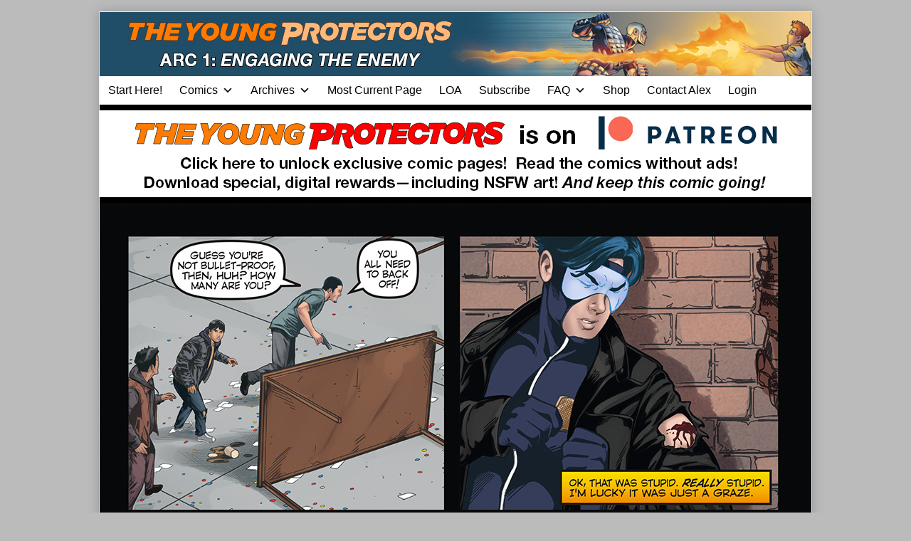

--- FILE ---
content_type: text/html; charset=utf-8
request_url: https://disqus.com/embed/comments/?base=default&f=yaoi911webcomics&t_i=9525%20http%3A%2F%2Fyoungprotectors.com%2F%3Fpost_type%3Dwebcomic2%26p%3D9525&t_u=https%3A%2F%2Fyoungprotectors.com%2Ftyp%2Fete-flyboy-bonus-page-14%2F&t_e=The%20Young%20Protectors%3A%20Engaging%20The%20Enemy%20Flyboy%20Bonus%20Comic%E2%80%94Page%2014&t_d=The%20Young%20Protectors%3A%20Engaging%20The%20Enemy%20Flyboy%20Bonus%20Comic%E2%80%94Page%2014&t_t=The%20Young%20Protectors%3A%20Engaging%20The%20Enemy%20Flyboy%20Bonus%20Comic%E2%80%94Page%2014&s_o=default
body_size: 7093
content:
<!DOCTYPE html>

<html lang="en" dir="ltr" class="not-supported type-">

<head>
    <title>Disqus Comments</title>

    
    <meta name="viewport" content="width=device-width, initial-scale=1, maximum-scale=1, user-scalable=no">
    <meta http-equiv="X-UA-Compatible" content="IE=edge"/>

    <style>
        .alert--warning {
            border-radius: 3px;
            padding: 10px 15px;
            margin-bottom: 10px;
            background-color: #FFE070;
            color: #A47703;
        }

        .alert--warning a,
        .alert--warning a:hover,
        .alert--warning strong {
            color: #A47703;
            font-weight: bold;
        }

        .alert--error p,
        .alert--warning p {
            margin-top: 5px;
            margin-bottom: 5px;
        }
        
        </style>
    
    <style>
        
        html, body {
            overflow-y: auto;
            height: 100%;
        }
        

        #error {
            display: none;
        }

        .clearfix:after {
            content: "";
            display: block;
            height: 0;
            clear: both;
            visibility: hidden;
        }

        
    </style>

</head>
<body>
    

    
    <div id="error" class="alert--error">
        <p>We were unable to load Disqus. If you are a moderator please see our <a href="https://docs.disqus.com/help/83/"> troubleshooting guide</a>. </p>
    </div>

    
    <script type="text/json" id="disqus-forumData">{"session":{"canModerate":false,"audienceSyncVerified":false,"canReply":true,"mustVerify":false,"recaptchaPublicKey":"6LfHFZceAAAAAIuuLSZamKv3WEAGGTgqB_E7G7f3","mustVerifyEmail":false},"forum":{"aetBannerConfirmation":null,"founder":"8313506","twitterName":"alexwoolfson","commentsLinkOne":"1 Comment","guidelines":null,"disableDisqusBrandingOnPolls":false,"commentsLinkZero":"No Comments Yet - Be the First!","disableDisqusBranding":false,"id":"yaoi911webcomics","createdAt":"2011-03-21T23:39:46.259237","category":"Culture","aetBannerEnabled":false,"aetBannerTitle":null,"raw_guidelines":null,"initialCommentCount":null,"votingType":null,"daysUnapproveNewUsers":null,"installCompleted":true,"moderatorBadgeText":"Moderator","commentPolicyText":"Welcome to the Comments Section\u2014you'll find we have an especially thoughtful (and welcoming) community)!","aetEnabled":false,"channel":null,"sort":2,"description":"\u003cp>Webcomics written by Alex Woolfson, including the gay sci-fi romance Artifice and the superhero-romance The Young Protectors.\u003c/p>","organizationHasBadges":true,"newPolicy":true,"raw_description":"Webcomics written by Alex Woolfson, including the gay sci-fi romance Artifice and the superhero-romance The Young Protectors.","customFont":null,"language":"en","adsReviewStatus":1,"commentsPlaceholderTextEmpty":null,"daysAlive":0,"forumCategory":{"date_added":"2016-01-28T01:54:31","id":3,"name":"Culture"},"linkColor":null,"colorScheme":"auto","pk":"719296","commentsPlaceholderTextPopulated":null,"permissions":{},"commentPolicyLink":"https://youngprotectors.com/comment-policy/","aetBannerDescription":null,"favicon":{"permalink":"https://disqus.com/api/forums/favicons/yaoi911webcomics.jpg","cache":"https://c.disquscdn.com/uploads/forums/71/9296/favicon.png"},"name":"Young Protectors Webcomics","commentsLinkMultiple":"{num} Comments","settings":{"threadRatingsEnabled":false,"adsDRNativeEnabled":false,"behindClickEnabled":false,"disable3rdPartyTrackers":true,"adsVideoEnabled":false,"adsProductVideoEnabled":false,"adsPositionBottomEnabled":false,"ssoRequired":false,"contextualAiPollsEnabled":false,"unapproveLinks":false,"adsPositionRecommendationsEnabled":false,"adsEnabled":true,"adsProductLinksThumbnailsEnabled":true,"hasCustomAvatar":false,"organicDiscoveryEnabled":false,"adsProductDisplayEnabled":false,"adsProductLinksEnabled":true,"audienceSyncEnabled":false,"threadReactionsEnabled":false,"linkAffiliationEnabled":false,"adsPositionAiPollsEnabled":false,"disableSocialShare":false,"adsPositionTopEnabled":true,"adsProductStoriesEnabled":false,"sidebarEnabled":false,"adultContent":false,"allowAnonVotes":false,"gifPickerEnabled":false,"mustVerify":true,"badgesEnabled":false,"mustVerifyEmail":true,"allowAnonPost":false,"unapproveNewUsersEnabled":false,"mediaembedEnabled":false,"aiPollsEnabled":false,"userIdentityDisabled":false,"adsPositionPollEnabled":false,"discoveryLocked":false,"validateAllPosts":false,"adsSettingsLocked":false,"isVIP":false,"adsPositionInthreadEnabled":false},"organizationId":544391,"typeface":"auto","url":"https://youngprotectors.com/","daysThreadAlive":0,"avatar":{"small":{"permalink":"https://disqus.com/api/forums/avatars/yaoi911webcomics.jpg?size=32","cache":"//a.disquscdn.com/1768293611/images/noavatar32.png"},"large":{"permalink":"https://disqus.com/api/forums/avatars/yaoi911webcomics.jpg?size=92","cache":"//a.disquscdn.com/1768293611/images/noavatar92.png"}},"signedUrl":"https://disq.us/?url=https%3A%2F%2Fyoungprotectors.com%2F&key=JXhmxkHYgT-Ov4B_NnPVow"}}</script>

    <div id="postCompatContainer"><div class="comment__wrapper"><div class="comment__name clearfix"><img class="comment__avatar" src="https://c.disquscdn.com/uploads/users/5100/3830/avatar92.jpg?1616518208" width="32" height="32" /><strong><a href="">bronakopdin</a></strong> &bull; 10 years ago
        </div><div class="comment__content"><p>yay for a short time on the internet xD<br>First thing I did was checking my mails... holy crap over 80 emails since Aug 31st!<br>It's times like these when you realize just how many stuff you get sent only a daily basis o_O<br>I really had to laugh though when I realized that about 20 of them, aka a fourth,  were from you, Alex, through Patreon xD<br>somehow I liked that a lot :)</p><p>So gladly no real bad damage and apparantly negotioations started!<br>Cory now knows who's there, what will his reaction be apart from calling god and Mitch's name within a speechbubble?</p><p>It's so nice to be able and check immediately for a change xD<br>off to the next page!</p></div></div><div class="comment__wrapper"><div class="comment__name clearfix"><img class="comment__avatar" src="https://c.disquscdn.com/uploads/users/1330/2337/avatar92.jpg?1397019285" width="32" height="32" /><strong><a href="">stickfigurefairytales</a></strong> &bull; 10 years ago
        </div><div class="comment__content"><p>Page is up! <a href="http://disq.us/url?url=http%3A%2F%2Fwebcomics.yaoi911.com%2Ftyp%2Fete-flyboy-bonus-page-15%2F%3AFI5O05k-OBLOHQQnehPmWSoCDyc&amp;cuid=719296" rel="nofollow noopener" target="_blank" title="http://webcomics.yaoi911.com/typ/ete-flyboy-bonus-page-15/">http://webcomics.yaoi911.co...</a></p></div></div><div class="comment__wrapper"><div class="comment__name clearfix"><img class="comment__avatar" src="https://c.disquscdn.com/uploads/users/7/4850/avatar92.jpg?1422159560" width="32" height="32" /><strong><a href="">dave fragments</a></strong> &bull; 10 years ago
        </div><div class="comment__content"><p>Oh HORRORS! <br>Suspense and more suspense.</p></div></div><div class="comment__wrapper"><div class="comment__name clearfix"><img class="comment__avatar" src="https://c.disquscdn.com/uploads/users/7/4850/avatar92.jpg?1422159560" width="32" height="32" /><strong><a href="">dave fragments</a></strong> &bull; 10 years ago
        </div><div class="comment__content"><p>Giovani Ribisi is about to deliver the greatest line in AVATAR -- "What have you people been smoking?"</p></div></div><div class="comment__wrapper"><div class="comment__name clearfix"><img class="comment__avatar" src="https://c.disquscdn.com/uploads/users/1330/2337/avatar92.jpg?1397019285" width="32" height="32" /><strong><a href="">stickfigurefairytales</a></strong> &bull; 10 years ago
        </div><div class="comment__content"><p>Is that the blue people, James Cameron Avatar?</p></div></div><div class="comment__wrapper"><div class="comment__name clearfix"><img class="comment__avatar" src="https://c.disquscdn.com/uploads/users/7/4850/avatar92.jpg?1422159560" width="32" height="32" /><strong><a href="">dave fragments</a></strong> &bull; 10 years ago
        </div><div class="comment__content"><p>Yes. He's the greedy boss of the miners.</p></div></div><div class="comment__wrapper"><div class="comment__name clearfix"><img class="comment__avatar" src="https://c.disquscdn.com/uploads/users/1330/2337/avatar92.jpg?1397019285" width="32" height="32" /><strong><a href="">stickfigurefairytales</a></strong> &bull; 10 years ago
        </div><div class="comment__content"><p>Okay.</p></div></div><div class="comment__wrapper"><div class="comment__name clearfix"><img class="comment__avatar" src="https://c.disquscdn.com/uploads/users/7072/1255/avatar92.jpg?1493574229" width="32" height="32" /><strong><a href="">Admiral Jane</a></strong> &bull; 10 years ago
        </div><div class="comment__content"><p>Hello everybody!</p></div></div><div class="comment__wrapper"><div class="comment__name clearfix"><img class="comment__avatar" src="https://c.disquscdn.com/uploads/users/7711/5545/avatar92.jpg?1591131313" width="32" height="32" /><strong><a href="">Dokidokibaka</a></strong> &bull; 10 years ago
        </div><div class="comment__content"><p>hey AJ, going to claim another one tonight?</p></div></div><div class="comment__wrapper"><div class="comment__name clearfix"><img class="comment__avatar" src="https://c.disquscdn.com/uploads/users/7072/1255/avatar92.jpg?1493574229" width="32" height="32" /><strong><a href="">Admiral Jane</a></strong> &bull; 10 years ago
        </div><div class="comment__content"><p>We'll see! :P</p></div></div><div class="comment__wrapper"><div class="comment__name clearfix"><img class="comment__avatar" src="https://c.disquscdn.com/uploads/users/7238/7503/avatar92.jpg?1529538514" width="32" height="32" /><strong><a href="">jreed3842</a></strong> &bull; 10 years ago
        </div><div class="comment__content"><p>Hello!! <br>Uh... I was gonna ask how you're doing, but davefragments already has that covered! A Steak for dinner sounds delicious!</p></div></div><div class="comment__wrapper"><div class="comment__name clearfix"><img class="comment__avatar" src="https://c.disquscdn.com/uploads/users/7072/1255/avatar92.jpg?1493574229" width="32" height="32" /><strong><a href="">Admiral Jane</a></strong> &bull; 10 years ago
        </div><div class="comment__content"><p>With asparagus on the side!</p></div></div><div class="comment__wrapper"><div class="comment__name clearfix"><img class="comment__avatar" src="https://c.disquscdn.com/uploads/users/7711/5545/avatar92.jpg?1591131313" width="32" height="32" /><strong><a href="">Dokidokibaka</a></strong> &bull; 10 years ago
        </div><div class="comment__content"><p>My brother always complains when I fix asparagus. *pouts*</p></div></div><div class="comment__wrapper"><div class="comment__name clearfix"><img class="comment__avatar" src="https://c.disquscdn.com/uploads/users/7072/1255/avatar92.jpg?1493574229" width="32" height="32" /><strong><a href="">Admiral Jane</a></strong> &bull; 10 years ago
        </div><div class="comment__content"><p>I'm picky with my asparagus. I prefer them to be thin stalks and either sauted or roasted with a bunch of seasoning.</p><p>But it does make your pee stink.</p></div></div><div class="comment__wrapper"><div class="comment__name clearfix"><img class="comment__avatar" src="https://c.disquscdn.com/uploads/users/7711/5545/avatar92.jpg?1591131313" width="32" height="32" /><strong><a href="">Dokidokibaka</a></strong> &bull; 10 years ago
        </div><div class="comment__content"><p>He says the house stinks whenever I cook them. -_- The smell isn't that bad when baked though.</p></div></div><div class="comment__wrapper"><div class="comment__name clearfix"><img class="comment__avatar" src="https://c.disquscdn.com/uploads/users/7238/7503/avatar92.jpg?1529538514" width="32" height="32" /><strong><a href="">jreed3842</a></strong> &bull; 10 years ago
        </div><div class="comment__content"><p>I'm a little bit jealous!</p></div></div><div class="comment__wrapper"><div class="comment__name clearfix"><img class="comment__avatar" src="https://c.disquscdn.com/uploads/users/7072/1255/avatar92.jpg?1493574229" width="32" height="32" /><strong><a href="">Admiral Jane</a></strong> &bull; 10 years ago
        </div><div class="comment__content"><p>Heee!</p></div></div><div class="comment__wrapper"><div class="comment__name clearfix"><img class="comment__avatar" src="https://c.disquscdn.com/uploads/users/1330/2337/avatar92.jpg?1397019285" width="32" height="32" /><strong><a href="">stickfigurefairytales</a></strong> &bull; 10 years ago
        </div><div class="comment__content"><p>Hello!</p></div></div><div class="comment__wrapper"><div class="comment__name clearfix"><img class="comment__avatar" src="https://c.disquscdn.com/uploads/users/7072/1255/avatar92.jpg?1493574229" width="32" height="32" /><strong><a href="">Admiral Jane</a></strong> &bull; 10 years ago
        </div><div class="comment__content"><p>Hiya Stick!! How was the job thing thing?</p></div></div><div class="comment__wrapper"><div class="comment__name clearfix"><img class="comment__avatar" src="https://c.disquscdn.com/uploads/users/1330/2337/avatar92.jpg?1397019285" width="32" height="32" /><strong><a href="">stickfigurefairytales</a></strong> &bull; 10 years ago
        </div><div class="comment__content"><p>It was good! I'll probably be making some more trips out to train with the person who lives in Erie (she's like the expert on our system of doing things), and each time will probably be me spending two days and one night there.</p><p>The company will pay for my hotel room and food and gas, so that's awesome. :)</p></div></div><div class="comment__wrapper"><div class="comment__name clearfix"><img class="comment__avatar" src="https://c.disquscdn.com/uploads/users/7072/1255/avatar92.jpg?1493574229" width="32" height="32" /><strong><a href="">Admiral Jane</a></strong> &bull; 10 years ago
        </div><div class="comment__content"><p>Heck yeah! That's an awesome company!</p></div></div><div class="comment__wrapper"><div class="comment__name clearfix"><img class="comment__avatar" src="https://c.disquscdn.com/uploads/users/1330/2337/avatar92.jpg?1397019285" width="32" height="32" /><strong><a href="">stickfigurefairytales</a></strong> &bull; 10 years ago
        </div><div class="comment__content"><p>It is! :D</p></div></div><div class="comment__wrapper"><div class="comment__name clearfix"><img class="comment__avatar" src="https://c.disquscdn.com/uploads/users/7/4850/avatar92.jpg?1422159560" width="32" height="32" /><strong><a href="">dave fragments</a></strong> &bull; 10 years ago
        </div><div class="comment__content"><p>Hi. How's it going tonight?</p></div></div><div class="comment__wrapper"><div class="comment__name clearfix"><img class="comment__avatar" src="https://c.disquscdn.com/uploads/users/7072/1255/avatar92.jpg?1493574229" width="32" height="32" /><strong><a href="">Admiral Jane</a></strong> &bull; 10 years ago
        </div><div class="comment__content"><p>Well, I'm about to start bbqing a steak for dinner!</p></div></div><div class="comment__wrapper"><div class="comment__name clearfix"><img class="comment__avatar" src="https://c.disquscdn.com/uploads/users/1330/2337/avatar92.jpg?1397019285" width="32" height="32" /><strong><a href="">stickfigurefairytales</a></strong> &bull; 10 years ago
        </div><div class="comment__content"><p>Ooh, good luck!</p></div></div><div class="comment__wrapper"><div class="comment__name clearfix"><img class="comment__avatar" src="https://c.disquscdn.com/uploads/users/7072/1255/avatar92.jpg?1493574229" width="32" height="32" /><strong><a href="">Admiral Jane</a></strong> &bull; 10 years ago
        </div><div class="comment__content"><p>Yeah it's windy out too, so we'll see how it goes!</p></div></div><div class="comment__wrapper"><div class="comment__name clearfix"><img class="comment__avatar" src="https://c.disquscdn.com/uploads/users/1330/2337/avatar92.jpg?1397019285" width="32" height="32" /><strong><a href="">stickfigurefairytales</a></strong> &bull; 10 years ago
        </div><div class="comment__content"><p>Don't get flambe-ed!</p></div></div><div class="comment__wrapper"><div class="comment__name clearfix"><img class="comment__avatar" src="https://c.disquscdn.com/uploads/users/7/4850/avatar92.jpg?1422159560" width="32" height="32" /><strong><a href="">dave fragments</a></strong> &bull; 10 years ago
        </div><div class="comment__content"><p>I went food shopping today and bought a rotisserie chicken. Collected all my mail and looked at the lawn to see how long I can neglect to mow it. <br>I can use a steak right now. The thought is like yummy, drool, an'nat.</p></div></div><div class="comment__wrapper"><div class="comment__name clearfix"><img class="comment__avatar" src="https://c.disquscdn.com/uploads/users/7072/1255/avatar92.jpg?1493574229" width="32" height="32" /><strong><a href="">Admiral Jane</a></strong> &bull; 10 years ago
        </div><div class="comment__content"><p>I'm glad we don't have a lawn. Though if we really get that godzilla el nino, well the weed eater will get worked over time in the spring.</p></div></div><div class="comment__wrapper"><div class="comment__name clearfix"><img class="comment__avatar" src="https://c.disquscdn.com/uploads/users/7/4850/avatar92.jpg?1422159560" width="32" height="32" /><strong><a href="">dave fragments</a></strong> &bull; 10 years ago
        </div><div class="comment__content"><p>It's been hot and dry for a week to ten days and the grass has stopped growing. Still, it's the first time I l looked at the gras and the new driveway and liked it. I must be getting used to the new driveway and forgetting the old.</p></div></div><div class="comment__wrapper"><div class="comment__name clearfix"><img class="comment__avatar" src="https://c.disquscdn.com/uploads/users/1330/2337/avatar92.jpg?1397019285" width="32" height="32" /><strong><a href="">stickfigurefairytales</a></strong> &bull; 10 years ago
        </div><div class="comment__content"><p>Chicken is tasty too though.</p></div></div><div class="comment__wrapper"><div class="comment__name clearfix"><img class="comment__avatar" src="https://c.disquscdn.com/uploads/users/7/4850/avatar92.jpg?1422159560" width="32" height="32" /><strong><a href="">dave fragments</a></strong> &bull; 10 years ago
        </div><div class="comment__content"><p>I bought a steak and tomorrow, I will grill it with onions to put on a backed potato. <br>(I'm obsessed with food tonight)</p></div></div><div class="comment__wrapper"><div class="comment__name clearfix"><img class="comment__avatar" src="https://c.disquscdn.com/uploads/users/7072/1255/avatar92.jpg?1493574229" width="32" height="32" /><strong><a href="">Admiral Jane</a></strong> &bull; 10 years ago
        </div><div class="comment__content"><p>And rotisserie chicken is so simple too!</p></div></div><div class="comment__wrapper"><div class="comment__name clearfix"><img class="comment__avatar" src="https://c.disquscdn.com/uploads/users/7/4850/avatar92.jpg?1422159560" width="32" height="32" /><strong><a href="">dave fragments</a></strong> &bull; 10 years ago
        </div><div class="comment__content"><p>Especially since all I have to do is cut it apart and cook some oven french fries.</p></div></div><div class="comment__wrapper"><div class="comment__name clearfix"><img class="comment__avatar" src="https://c.disquscdn.com/uploads/users/7072/1255/avatar92.jpg?1493574229" width="32" height="32" /><strong><a href="">Admiral Jane</a></strong> &bull; 10 years ago
        </div><div class="comment__content"><p>Yup! They're so great when I don't wanna cook.</p></div></div><div class="comment__wrapper"><div class="comment__name clearfix"><img class="comment__avatar" src="https://c.disquscdn.com/uploads/users/7/4850/avatar92.jpg?1422159560" width="32" height="32" /><strong><a href="">dave fragments</a></strong> &bull; 10 years ago
        </div><div class="comment__content"><p>I'm mildly claustrophobic and supermarkets are hellish places for me. I have this desire to scream at anyone that comes too close when the store is crowded.</p></div></div><div class="comment__wrapper"><div class="comment__name clearfix"><img class="comment__avatar" src="https://c.disquscdn.com/uploads/users/7072/1255/avatar92.jpg?1493574229" width="32" height="32" /><strong><a href="">Admiral Jane</a></strong> &bull; 10 years ago
        </div><div class="comment__content"><p>I'm with you there. I always end up with a cookie or something for my nerves</p></div></div><div class="comment__wrapper"><div class="comment__name clearfix"><img class="comment__avatar" src="https://c.disquscdn.com/uploads/users/7/4850/avatar92.jpg?1422159560" width="32" height="32" /><strong><a href="">dave fragments</a></strong> &bull; 10 years ago
        </div><div class="comment__content"><p>I used to buy a pack of small powdered donuts and eat them while shopping until I heard a 8 year old pipe up and say -- "but that man is eating in the store, why can't I?" <br>Damn, damn, damn, shamed by a little kid!</p></div></div><div class="comment__wrapper"><div class="comment__name clearfix"><img class="comment__avatar" src="https://c.disquscdn.com/uploads/users/7072/1255/avatar92.jpg?1493574229" width="32" height="32" /><strong><a href="">Admiral Jane</a></strong> &bull; 10 years ago
        </div><div class="comment__content"><p>Rotten little kid! Doesn't he know the horror of the grocery store? Ugh!</p></div></div><div class="comment__wrapper"><div class="comment__name clearfix"><img class="comment__avatar" src="https://c.disquscdn.com/uploads/users/7/4850/avatar92.jpg?1422159560" width="32" height="32" /><strong><a href="">dave fragments</a></strong> &bull; 10 years ago
        </div><div class="comment__content"><p>yes!</p></div></div><div class="comment__wrapper"><div class="comment__name clearfix"><img class="comment__avatar" src="https://c.disquscdn.com/uploads/users/1330/2337/avatar92.jpg?1397019285" width="32" height="32" /><strong><a href="">stickfigurefairytales</a></strong> &bull; 10 years ago
        </div><div class="comment__content"><p>For some reason Cory calling him "Mitchell" makes me laugh. I think it's how formal it sounds.</p></div></div><div class="comment__wrapper"><div class="comment__name clearfix"><img class="comment__avatar" src="https://c.disquscdn.com/uploads/users/5570/1365/avatar92.jpg?1387921063" width="32" height="32" /><strong><a href="">Tarod</a></strong> &bull; 10 years ago
        </div><div class="comment__content"><p>(Crushes man with gun)<br>Corry:<br>He demonstrated an eagerness to kill that sending him to prison would not have stopped. Or do you think that he, and the large crime sindicate I killed seconds ago, should be sent to prison just so they can rape and torture strangers for fun? Vigilantism is not unethical inherently. Tell me, what is wrong with my actions?</p><p>Oh, and the cop was garding a room filled with aremed men and blood money. And gambling. She doesn't strikee as innocent.</p></div></div><div class="comment__wrapper"><div class="comment__name clearfix"><img class="comment__avatar" src="https://c.disquscdn.com/uploads/users/5845/1183/avatar92.jpg?1422336302" width="32" height="32" /><strong><a href="">Klaus</a></strong> &bull; 10 years ago
        </div><div class="comment__content"><p>The security guard has been hired to guard something, most likely one of the neighbouring buildings. Even if she is hired to guard this building, she needs not know much about her employers. She may or may not know that there is a vault. It is very unlikely that she knows what is in it.</p></div></div><div class="comment__wrapper"><div class="comment__name clearfix"><img class="comment__avatar" src="//a.disquscdn.com/1768293611/images/noavatar92.png" width="32" height="32" /><strong><a href="">Adam Black</a></strong> &bull; 10 years ago
        </div><div class="comment__content"><p>I just realized something tonight!<br>Its been 3 years and Our Fandom,  doesn't even have a name!<br>That just aint right.</p><p>Attn:<br><a data-dsq-mention="admiraljane:disqus" href="https://disqus.com/by/admiraljane/" rel="nofollow noopener" target="_blank" title="https://disqus.com/by/admiraljane/">Admiral Jane</a><a data-dsq-mention="danishwolf:disqus" href="https://disqus.com/by/DanishWolf/" rel="nofollow noopener" target="_blank" title="https://disqus.com/by/DanishWolf/">DanishWolf</a><a data-dsq-mention="chrisdangerfield:disqus" href="https://disqus.com/by/chrisdangerfield/" rel="nofollow noopener" target="_blank" title="https://disqus.com/by/chrisdangerfield/">Chris Dangerfield</a><a data-dsq-mention="smsif:disqus" href="https://disqus.com/by/smsif/" rel="nofollow noopener" target="_blank" title="https://disqus.com/by/smsif/">Sapfo</a><br><a data-dsq-mention="alexwoolfson:disqus" href="https://disqus.com/by/alexwoolfson/" rel="nofollow noopener" target="_blank" title="https://disqus.com/by/alexwoolfson/">Alex Woolfson</a><a data-dsq-mention="disqus_8gizxhshge:disqus" href="https://disqus.com/by/disqus_8gizXhsHgE/" rel="nofollow noopener" target="_blank" title="https://disqus.com/by/disqus_8gizXhsHgE/">Klaus</a><a data-dsq-mention="disqus_5yygrkseul:disqus" href="https://disqus.com/by/disqus_5yYGRkSeuL/" rel="nofollow noopener" target="_blank" title="https://disqus.com/by/disqus_5yYGRkSeuL/">Holly</a><a data-dsq-mention="dokidokibaka:disqus" href="https://disqus.com/by/dokidokibaka/" rel="nofollow noopener" target="_blank" title="https://disqus.com/by/dokidokibaka/">Dokidokibaka</a><a data-dsq-mention="davefragments:disqus" href="https://disqus.com/by/davefragments/" rel="nofollow noopener" target="_blank" title="https://disqus.com/by/davefragments/">dave fragments</a> @wargoddess: disqus</p><p>We need to float some ideas and see what takes:</p><p>"The Protectorati"   "Young Lusters" ,  "Hot-stuffers" <br>"Captain Caveman and the Teen Angels"</p><p>i cant do this all by myself. Jump in people.</p></div></div><div class="comment__wrapper"><div class="comment__name clearfix"><img class="comment__avatar" src="//a.disquscdn.com/1768293611/images/noavatar92.png" width="32" height="32" /><strong><a href="">Adam Black</a></strong> &bull; 10 years ago
        </div><div class="comment__content"><p>***Round 2: The Gang Needs a Name*******</p><p>Well "the Woolf Pack" seems to be a  top choice.</p><p>And a few liked "The Protectorati "</p><p>I have also thought of a few more:<br>"The Spooky Squad"</p><p>"the Young Flirts"</p><p>"The Young Quirks"<br>( both are a play on Young Turks ) <br>*****</p><p>"The Spooky YPers" ( pronounced "Why-pers" )<br>or "the Spooky YPsters<br>  ( Why-pster)</p><p>"The YiPees "<br>( the Yippie Shippies ? )</p><p>"the Spooksters"</p><p>"The Yippie Spooksters "</p><p>"The Woolf Protectors"</p><p>"The Woolf Puppies"</p><p>"The Yippee Puppies "</p><p>"Heartbroken Hounds" <br>And last but not least,</p><p>"The Muffinsexuals "</p><p></p></div></div><div class="comment__wrapper"><div class="comment__name clearfix"><img class="comment__avatar" src="//a.disquscdn.com/1768293611/images/noavatar92.png" width="32" height="32" /><strong><a href="">Adam Black</a></strong> &bull; 10 years ago
        </div><div class="comment__content"><p><a data-dsq-mention="davefragments:disqus" href="https://disqus.com/by/davefragments/" rel="nofollow noopener" target="_blank" title="https://disqus.com/by/davefragments/">dave fragments</a><a data-dsq-mention="admiraljane:disqus" href="https://disqus.com/by/admiraljane/" rel="nofollow noopener" target="_blank" title="https://disqus.com/by/admiraljane/">Admiral Jane</a><a data-dsq-mention="dokidokibaka:disqus" href="https://disqus.com/by/dokidokibaka/" rel="nofollow noopener" target="_blank" title="https://disqus.com/by/dokidokibaka/">Dokidokibaka</a><a data-dsq-mention="danishwolf:disqus" href="https://disqus.com/by/DanishWolf/" rel="nofollow noopener" target="_blank" title="https://disqus.com/by/DanishWolf/">DanishWolf</a><a data-dsq-mention="disqus_8gizxhshge:disqus" href="https://disqus.com/by/disqus_8gizXhsHgE/" rel="nofollow noopener" target="_blank" title="https://disqus.com/by/disqus_8gizXhsHgE/">Klaus</a><a data-dsq-mention="stickfigurefairytales:disqus" href="https://disqus.com/by/stickfigurefairytales/" rel="nofollow noopener" target="_blank" title="https://disqus.com/by/stickfigurefairytales/">stickfigurefairytales</a><a data-dsq-mention="disqus_5yygrkseul:disqus" href="https://disqus.com/by/disqus_5yYGRkSeuL/" rel="nofollow noopener" target="_blank" title="https://disqus.com/by/disqus_5yYGRkSeuL/">Holly</a><a data-dsq-mention="saxon_brenton:disqus" href="https://disqus.com/by/saxon_brenton/" rel="nofollow noopener" target="_blank" title="https://disqus.com/by/saxon_brenton/">Saxon_Brenton</a><a data-dsq-mention="phyre_storm:disqus" href="https://disqus.com/by/phyre_storm/" rel="nofollow noopener" target="_blank" title="https://disqus.com/by/phyre_storm/">Phyre Storm</a><a data-dsq-mention="natementor:disqus" href="https://disqus.com/by/natementor/" rel="nofollow noopener" target="_blank" title="https://disqus.com/by/natementor/">Nate</a><a data-dsq-mention="comatoran:disqus" href="https://disqus.com/by/cOmAtOrAn/" rel="nofollow noopener" target="_blank" title="https://disqus.com/by/cOmAtOrAn/">Connor</a><a data-dsq-mention="katkaleen:disqus" href="https://disqus.com/by/katkaleen/" rel="nofollow noopener" target="_blank" title="https://disqus.com/by/katkaleen/">KatKaleen</a><a data-dsq-mention="jreed3842:disqus" href="https://disqus.com/by/jreed3842/" rel="nofollow noopener" target="_blank" title="https://disqus.com/by/jreed3842/">jreed3842</a><a data-dsq-mention="anarhijazivot:disqus" href="https://disqus.com/by/AnarhijaZivot/" rel="nofollow noopener" target="_blank" title="https://disqus.com/by/AnarhijaZivot/">Anarhija Je Sloboda</a><br><a data-dsq-mention="chrisdangerfield:disqus" href="https://disqus.com/by/chrisdangerfield/" rel="nofollow noopener" target="_blank" title="https://disqus.com/by/chrisdangerfield/">Chris Dangerfield</a><br>Round 2 is above***************</p></div></div><div class="comment__wrapper"><div class="comment__name clearfix"><img class="comment__avatar" src="https://c.disquscdn.com/uploads/users/3226/4369/avatar92.jpg?1382457149" width="32" height="32" /><strong><a href="">Sapfo</a></strong> &bull; 10 years ago
        </div><div class="comment__content"><p>"people sitting around a camping fire and wait for comic page twice a week"? might be a bit to long ;)</p></div></div><div class="comment__wrapper"><div class="comment__name clearfix"><img class="comment__avatar" src="//a.disquscdn.com/1768293611/images/noavatar92.png" width="32" height="32" /><strong><a href="">Adam Black</a></strong> &bull; 10 years ago
        </div><div class="comment__content"><p><a data-dsq-mention="smsif:disqus" href="https://disqus.com/by/smsif/" rel="nofollow noopener" target="_blank" title="https://disqus.com/by/smsif/">Sapfo</a><br>You'd be surprised how Often I have heard your second sentence ;)</p></div></div><div class="comment__wrapper"><div class="comment__name clearfix"><img class="comment__avatar" src="//a.disquscdn.com/1768293611/images/noavatar92.png" width="32" height="32" /><strong><a href="">Adam Black</a></strong> &bull; 10 years ago
        </div><div class="comment__content"><p>Campfire Toasties? S'mores?</p></div></div><div class="comment__wrapper"><div class="comment__name clearfix"><img class="comment__avatar" src="https://c.disquscdn.com/uploads/users/7/4850/avatar92.jpg?1422159560" width="32" height="32" /><strong><a href="">dave fragments</a></strong> &bull; 10 years ago
        </div><div class="comment__content"><p>"Hellfire and the Protectors"</p></div></div></div>


    <div id="fixed-content"></div>

    
        <script type="text/javascript">
          var embedv2assets = window.document.createElement('script');
          embedv2assets.src = 'https://c.disquscdn.com/embedv2/latest/embedv2.js';
          embedv2assets.async = true;

          window.document.body.appendChild(embedv2assets);
        </script>
    



    
</body>
</html>


--- FILE ---
content_type: text/css; charset=utf-8
request_url: https://youngprotectors.com/wp-content/cache/min/1/wp-content/plugins/cbxwpbookmarkaddon/assets/css/cbxwpbookmarkaddon.css?ver=1769481660
body_size: 580
content:
.cbxbookmark_card_clear{clear:both}.cbxbookmark_card{-webkit-box-shadow:0 4px 8px 0 rgba(0,0,0,.15);box-shadow:0 4px 8px 0 rgba(0,0,0,.15);-webkit-transition:0.3s;transition:0.3s;border-radius:8px;width:100%;height:100%}.cbxbookmark_card_cat_delete{margin:0;margin-bottom:5px}.cbxbookmark_card:hover{-webkit-box-shadow:0 8px 16px 0 rgba(0,0,0,.15);box-shadow:0 8px 16px 0 rgba(0,0,0,.15)}.cbxbookmark_card a.cbxbookmark_card_teaser{text-align:center;max-height:150px;display:block;border-bottom:none!important;overflow:hidden}.cbxbookmark_card a.cbxbookmark_card_teaser:active,.cbxbookmark_card a.cbxbookmark_card_teaser:focus,.cbxbookmark_card a.cbxbookmark_card_teaser:hover{border-bottom:none!important}.cbxbookmark_card a.cbxbookmark_card_teaser img{border-radius:5px 5px 0 0;width:100%;height:auto;margin:0 auto}.cbxbookmark_card a.cbxbookmark_card_teaser img:hover{opacity:.8}.cbxbookmark_card_container{padding:2px 16px}.cbxbookmark_card_container p.cbxbookmark_card_title{font-size:16px!important;line-height:1.5!important;font-weight:bold!important;margin:15px 0;padding:0}.cbxbookmark_card_container p.cbxbookmark_card_title a{border-bottom:none!important;text-decoration:none!important}.cbxbookmark_card_container p{float:left;width:100%}.cbxbookmark_card_container .cbxbookmark_card_cat{float:left;display:inline-block;font-size:14px}.cbxbookmark_card_container .cbxbookmark-delete-btn{float:right;display:inline-block;border-bottom:none!important}.cbxbookmark_cards_wrapper .cbxbookmark-more-wrap{clear:both;width:100%;text-align:center;margin:5px 0;-webkit-box-shadow:0 2px 6px 0 rgba(0,0,0,.2);box-shadow:0 2px 6px 0 rgba(0,0,0,.2);-webkit-transition:all 0.3s;transition:all 0.3s;border-radius:5px}.cbxbookmark_cards_wrapper .cbxbookmark-more-wrap:hover{-webkit-box-shadow:2.736px 7.518px 10px 0 rgba(0,0,0,.15)!important;box-shadow:2.736px 7.518px 10px 0 rgba(0,0,0,.15)!important}.cbxbookmark_cards_wrapper .cbxbookmark-more-wrap a{width:100%;display:block;text-decoration:none!important;font-size:16px;line-height:1.5;padding:3px 0;-webkit-box-shadow:none!important;box-shadow:none!important}.cbxwpbkmarkwrap-buddypress_activity{float:right;display:inline-block;width:auto}.bootstrap-wrapper.cbxbookmark_cards_wrapper .col-md-4,.bootstrap-wrapper.cbxbookmark_cards_wrapper .col-sm-6,.bootstrap-wrapper.cbxbookmark_cards_wrapper .col-xs-12{margin-bottom:20px}.cbxwpbookmarkgrid-readmore-wrap{text-align:center}.cbxwpbookmarkgrid-readmore{-webkit-box-shadow:none!important;box-shadow:none!important}.widget .cbxbookmark_card_col{width:100%!important;-webkit-box-flex:0;-ms-flex:0 0 100%;flex:0 0 100%;max-width:100%}.widget .cbxbookmark_card_col a,.widget .cbxbookmark_card_col a:active,.widget .cbxbookmark_card_col a:focus,.widget .cbxbookmark_card_col a:hover{box-shadow:none;-webkit-box-shadow:none}.entry-content .cbxbookmark_card_col a,.entry-content .cbxbookmark_card_col a:active,.entry-content .cbxbookmark_card_col a:focus,.entry-content .cbxbookmark_card_col a:hover{box-shadow:none;-webkit-box-shadow:none}.product_list_widget .product.woocommerce.add_to_cart_inline{margin-bottom:5px;text-align:right}.cbxwpbookmarkgrid-widget-class .cbxwpbookmarkgrid-readmore{font-size:14px;line-height:20px;cursor:pointer;padding:5px 10px;display:inline-block;clear:both;border-radius:5px;font-weight:700;-webkit-transition:all 0.3s;transition:all 0.3s}.cbxwpbookmarkgrid-widget-class .cbxwpbookmarkgrid-readmore:hover{-webkit-box-shadow:2.736px 7.518px 10px 0 rgba(0,0,0,.15)!important;box-shadow:2.736px 7.518px 10px 0 rgba(0,0,0,.15)!important}.cbxwpbookmark-default .cbxwpbookmarkgrid-widget-class .cbxwpbookmarkgrid-readmore{background:#e2e2e2;color:#212121}.cbxwpbookmark-red .cbxwpbookmarkgrid-widget-class .cbxwpbookmarkgrid-readmore{background:#f44336;color:#fff}.cbxwpbookmark-purple .cbxwpbookmarkgrid-widget-class .cbxwpbookmarkgrid-readmore{background:#673AB7;color:#fff}.cbxwpbookmark-indigo .cbxwpbookmarkgrid-widget-class .cbxwpbookmarkgrid-readmore{background:#3F51B5;color:#fff}.cbxwpbookmark-blue .cbxwpbookmarkgrid-widget-class .cbxwpbookmarkgrid-readmore{background:#2196F3;color:#fff}.cbxwpbookmark-teal .cbxwpbookmarkgrid-widget-class .cbxwpbookmarkgrid-readmore{background:#009688;color:#fff}.cbxwpbookmark-green .cbxwpbookmarkgrid-widget-class .cbxwpbookmarkgrid-readmore{background:#4CAF50;color:#fff}.cbxwpbookmark-orange .cbxwpbookmarkgrid-widget-class .cbxwpbookmarkgrid-readmore{background:#FF9800;color:#fff}.cbxwpbookmark-brown .cbxwpbookmarkgrid-widget-class .cbxwpbookmarkgrid-readmore{background:#795548;color:#fff}.cbxwpbookmark-blue-gray .cbxwpbookmarkgrid-widget-class .cbxwpbookmarkgrid-readmore{background:#607D8B;color:#fff}.cbxwpbkmarkguest-message .bbp-form{padding:0px!important;border:0px!important}#bbpress-forums{overflow:visible}#bbpress-forums .cbxwpbkmarkwrap{float:right;margin-top:-4px}

--- FILE ---
content_type: text/css; charset=utf-8
request_url: https://youngprotectors.com/wp-content/cache/min/1/wp-content/plugins/patron-plugin-pro/plugin/lib/patreon-connect/assets/css/app.css?ver=1769481660
body_size: 212
content:
.patreon_message{-webkit-border-radius:6px;-moz-border-radius:6px;-ms-border-radius:6px;-o-border-radius:6px;border-radius:6px;padding:8px!important;margin-bottom:20px!important;display:block;border:1px solid #E6461A;background-color:#484848;color:#fff}.ptrn-branding{color:#fff;background-color:#F96854}#login .ptrn-branded-button{width:auto}.patreon-locked-content-message{display:block;width:100%;font-size:100%;margin:10px 0 10px 0;clear:both;padding-bottom:20px;margin-bottom:20px;border-bottom:1px solid #f0f0f0}.patreon-be-patron-button{display:inline-block;width:auto;margin:5px}.patreon-login-refresh-button{display:inline-block;width:auto;margin:5px}.patreon-campaign-banner{max-width:1200px;width:100%;display:block;text-align:left}.patreon-responsive-button-wrapper{display:inline-table!important;width:240px!important;height:50px!important;vertical-align:middle;text-align:center;background-color:#F96854!important}.patreon-responsive-button-wrapper:hover{background-color:#FA7664!important}.patreon-responsive-button{display:table-cell!important;vertical-align:middle;text-align:center;padding:0;height:auto;text-wrap:nowrap;border:0;box-shadow:none!important;color:#fff!important;cursor:pointer;font-size:14px;font-weight:800;text-shadow:none;text-decoration:none!important;text-align:center;text-transform:uppercase;font-family:'Libre Franklin Extra Bold',Helvetica,Arial}.patreon-responsive-button img{display:inline-block!important;width:20px!important;color:#fff!important;vertical-align:middle;margin-right:10px;box-shadow:none!important}.patreon-patron-button-wrapper{display:inline-block;width:100%;margin:5px}.patreon-login-button-wrapper{display:inline-block;max-width:265px;width:100%;margin:5px;font-weight:700}.patreon-text-over-button{display:inline-block;width:100%;margin-bottom:20px;font-size:100%}.patreon-text-under-button{display:inline-block;width:100%;margin-bottom:20px;margin-top:20px;font-size:100%}.patreon-valid-patron-message{display:block;width:100%;clear:both;padding-bottom:25px;padding-top:25px;margin-top:25px;border-top:1px solid #f0f0f0}.patreon-locked-image:hover{cursor:pointer!important}

--- FILE ---
content_type: text/css; charset=utf-8
request_url: https://youngprotectors.com/wp-content/cache/min/1/wp-content/plugins/patron-plugin-pro/plugin/templates/default/style.css?ver=1769481660
body_size: 15
content:
#cb_p6_a1_product_or_order_select button{margin:3px}#cb_p6_a1_relevant_info_header{margin:3px;margin-bottom:20px;display:inline-block}.cb_p6_a1_patron_only_banner_wrapper{max-width:800px;width:100%;display:inline-block;clear:both;text-align:center}.cb_p6_a1_patron_only_banner{width:100%;height:100%;display:inline-block;clear:both;text-align:center;height:100%;overflow:hidden;position:relative;z-index:10}.cb_p6_a1_patron_only_banner_heading{max-width:800px;width:100%;display:block;clear:both;text-align:center}.cb_p6_a1_patron_only_excerpt_banner_wrapper{max-width:800px;width:100%;display:inline-block;clear:both;text-align:center;position:relative}.cb_p6_a1_patron_only_excerpt_listing_banner_wrapper{max-width:300px;width:100%;display:inline-block}.cb_p6_a1_patron_only_excerpt_banner{display:inline-block;text-align:center;width:100%;height:100%;text-shadow:0 1px 2px rgba(0,0,0,.25);position:relative;background:rgba(230,240,255,.4);border:2px dashed transparent;box-shadow:0 0 1px 1px rgba(0,0,0,.15);border-radius:4px;-webkit-border-radius:4px;transition:all .3s ease-in-out;-webkit-transition:all .3s ease-in-out;-moz-transition:all .3s ease-in-out;-o-transition:all .3s ease-in-out;margin-bottom:20px}.cb_p6_a1_patron_only_excerpt_listing_banner{display:inline-block;width:100%;height:100%}.cb_p6_a1_patron_only_excerpt_banner:before{content:'';position:absolute;z-index:-1;height:100%;top:0;right:0;left:0;filter:blur(5px);-webkit-filter:blur(5px);-moz-filter:blur(5px);-o-filter:blur(5px);-ms-filter:blur(5px)}.cb_p6_a1_patron_only_excerpt_listing_banner_heading{max-width:300px;width:100%}

--- FILE ---
content_type: application/javascript; charset=UTF-8
request_url: https://yaoi911webcomics.disqus.com/count-data.js?1=9525%20http%3A%2F%2Fyoungprotectors.com%2F%3Fpost_type%3Dwebcomic2%26p%3D9525
body_size: 318
content:
var DISQUSWIDGETS;

if (typeof DISQUSWIDGETS != 'undefined') {
    DISQUSWIDGETS.displayCount({"text":{"and":"and","comments":{"zero":"No Comments Yet - Be the First!","multiple":"{num} Comments","one":"1 Comment"}},"counts":[{"id":"9525 http:\/\/youngprotectors.com\/?post_type=webcomic2&p=9525","comments":196}]});
}

--- FILE ---
content_type: application/javascript; charset=utf-8
request_url: https://youngprotectors.com/wp-content/cache/min/1/wp-content/plugins/webcomic/srv/collection/common.js?ver=1769481660
body_size: 1020
content:
!function(){"use strict";!function e(){if("loading"===document.readyState)return document.addEventListener("DOMContentLoaded",e);var r={minDistance:150,maxTime:300,time:0,posX:0,posY:0},c=parseInt((window.location.search.match(/wi=(\d+)/)||["",0])[1]);function a(){var e=document.querySelector(".webcomic-infinite, [data-webcomic-infinite]");if(function(e){{if(!e)return window.removeEventListener("scroll",a),!1;if(e.classList.contains("loading"))return!1}var t=e.children[e.children.length-1],n=window.scrollY+window.innerHeight,o=0;t&&(o=t.getBoundingClientRect().top+window.scrollY);{if(t&&n<o)return!1;if(e.querySelector("wbr.finished"))return window.removeEventListener("scroll",a),!1}return e.classList.add("loading"),!0}(e)){var t=new FormData,n=new XMLHttpRequest,o=parseInt(e.children.length)+c,i=window.location.href.replace(/wi=\d+/,"wi=".concat(o));window.location.search||(i="".concat(window.location.href,"?wi=").concat(o)),t.append("action","webcomic_infinite"),t.append("url",window.location.href),t.append("args","offset=".concat(o,"&").concat(e.getAttribute("data-webcomic-infinite"))),n.onreadystatechange=function(){4===n.readyState&&(e.innerHTML+=n.responseText,e.classList.remove("loading"),history.replaceState({},"",i))},n.open("POST",webcomicCommonJS.ajaxurl),n.send(t)}}function t(e){if("select"===e.target.tagName.toLowerCase()&&e.target.options[e.target.selectedIndex].getAttribute("data-webcomic-url")){var t=e.target.options[e.target.selectedIndex].getAttribute("data-webcomic-url");t!==window.location.href&&(window.location.href=t)}}function n(e){if(!e.target.tagName.toLowerCase().match(/button|input|meter|option|output|progress|select|textarea/)&&!0!==e.target.hasAttribute("contenteditable")){var t=document.querySelector(".webcomic-keyboard, [data-webcomic-shortcuts]"),n=e.key;t&&(e.shiftKey&&(n+="Shift"),u(n,t))}}function o(e){var o=document.querySelectorAll(".webcomic-dynamic");if(o.length){for(var i=e.target;i.tagName&&!i.classList.contains("webcomic-link");)i=i.parentNode;if(i.tagName){e.preventDefault();var t=new FormData,c=new XMLHttpRequest;t.append("action","webcomic_dynamic"),c.onreadystatechange=function(){if(4===c.readyState){var e=document.createElement("div");e.innerHTML=c.responseText;var t=e.querySelectorAll(".webcomic-dynamic");if(t.length)for(var n=0;n<o.length;n++)o[n].parentNode.replaceChild(t[n],o[n]);else window.location.href=i.href}},c.open("POST",i.href),c.send(t)}}}function d(e){if(!document.querySelector(".webcomic-gestures, [data-webcomic-gestures]"))return document.documentElement.removeEventListener("touchstart",d,!1),void document.documentElement.removeEventListener("touchend",s);r.time=(new Date).getTime(),r.posX=e.changedTouches[0].pageX,r.posY=e.changedTouches[0].pageY}function s(e){var t=document.querySelector(".webcomic-gestures, [data-webcomic-gestures]"),n=(new Date).getTime()-r.time,o=e.changedTouches[0].pageX-r.posX,i=e.changedTouches[0].pageY-r.posY;if(!t)return document.documentElement.removeEventListener("touchstart",d,!1),void document.documentElement.removeEventListener("touchend",s);if(!(n>r.maxTime)){var c=function(e,t,n){var o="Arrow";Math.abs(t)>=r.minDistance&&Math.abs(n)<r.minDistance?(o+="Right",0<t&&(o=o.replace("Right","Left"))):Math.abs(n)>=r.minDistance&&Math.abs(t)<r.minDistance&&(o+="Down",0<n&&(o=o.replace("Down","Up")));1<e.changedTouches.length&&(o+="Shift");return o}(e,o,i);c.replace(/^Arrow(Shift)?$/,"")&&u(c,t)}}function u(e,t){var n=t.querySelector(".".concat({ArrowDownShift:"random-webcomic-link",ArrowLeft:"previous-webcomic-link",ArrowLeftShift:"first-webcomic-link",ArrowRight:"next-webcomic-link",ArrowRightShift:"last-webcomic-link",ArrowUpShift:"webcomic-print-link"}[e],"[href]"));e&&t&&n&&n.dispatchEvent(new MouseEvent("click",{bubbles:!0,cancelable:!0}))}window.addEventListener("scroll",a),document.addEventListener("change",t),document.addEventListener("keyup",n),document.addEventListener("click",o),document.documentElement.addEventListener("touchstart",d,!1),document.documentElement.addEventListener("touchend",s),window.dispatchEvent(new Event("scroll"))}()}()